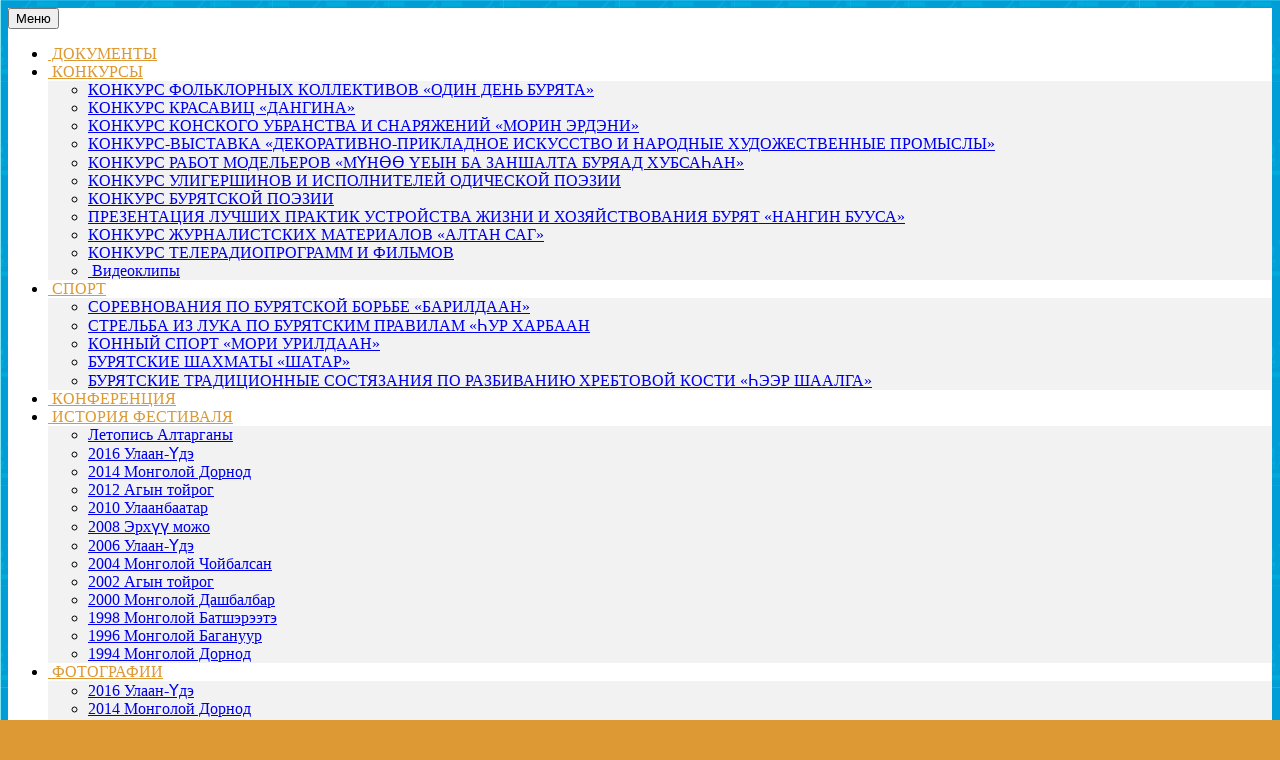

--- FILE ---
content_type: text/html; charset=UTF-8
request_url: https://www.altargana.info/2018/03/
body_size: 10452
content:
<!DOCTYPE html>
<html lang="ru-RU">
<head>
<meta charset="UTF-8">
<meta http-equiv="X-UA-Compatible" content="IE=edge">
<meta name="viewport" content="width=device-width, initial-scale=1">
<link rel="profile" href="http://gmpg.org/xfn/11">
<link rel="pingback" href="https://www.altargana.info/xmlrpc.php">
<meta property="og:type" content="website" />
<meta property="og:title" content="Алтаргана-2026" />
<meta property="og:image" content="/wp-content/themes/altargana/logo.png" />
<link rel="shortcut icon" type="image/x-icon" href="http://www.altargana.info/wp-content/uploads/2016/02/favicon.png" />
<title>Март 2018 &#8212; Алтаргана-2026</title>
<meta name='robots' content='max-image-preview:large' />
<link rel="alternate" type="application/rss+xml" title="Алтаргана-2026 &raquo; Лента" href="https://www.altargana.info/feed/" />
<link rel="alternate" type="application/rss+xml" title="Алтаргана-2026 &raquo; Лента комментариев" href="https://www.altargana.info/comments/feed/" />
<script type="text/javascript">
window._wpemojiSettings = {"baseUrl":"https:\/\/s.w.org\/images\/core\/emoji\/14.0.0\/72x72\/","ext":".png","svgUrl":"https:\/\/s.w.org\/images\/core\/emoji\/14.0.0\/svg\/","svgExt":".svg","source":{"concatemoji":"https:\/\/www.altargana.info\/wp-includes\/js\/wp-emoji-release.min.js?ver=6.2.8"}};
/*! This file is auto-generated */
!function(e,a,t){var n,r,o,i=a.createElement("canvas"),p=i.getContext&&i.getContext("2d");function s(e,t){p.clearRect(0,0,i.width,i.height),p.fillText(e,0,0);e=i.toDataURL();return p.clearRect(0,0,i.width,i.height),p.fillText(t,0,0),e===i.toDataURL()}function c(e){var t=a.createElement("script");t.src=e,t.defer=t.type="text/javascript",a.getElementsByTagName("head")[0].appendChild(t)}for(o=Array("flag","emoji"),t.supports={everything:!0,everythingExceptFlag:!0},r=0;r<o.length;r++)t.supports[o[r]]=function(e){if(p&&p.fillText)switch(p.textBaseline="top",p.font="600 32px Arial",e){case"flag":return s("\ud83c\udff3\ufe0f\u200d\u26a7\ufe0f","\ud83c\udff3\ufe0f\u200b\u26a7\ufe0f")?!1:!s("\ud83c\uddfa\ud83c\uddf3","\ud83c\uddfa\u200b\ud83c\uddf3")&&!s("\ud83c\udff4\udb40\udc67\udb40\udc62\udb40\udc65\udb40\udc6e\udb40\udc67\udb40\udc7f","\ud83c\udff4\u200b\udb40\udc67\u200b\udb40\udc62\u200b\udb40\udc65\u200b\udb40\udc6e\u200b\udb40\udc67\u200b\udb40\udc7f");case"emoji":return!s("\ud83e\udef1\ud83c\udffb\u200d\ud83e\udef2\ud83c\udfff","\ud83e\udef1\ud83c\udffb\u200b\ud83e\udef2\ud83c\udfff")}return!1}(o[r]),t.supports.everything=t.supports.everything&&t.supports[o[r]],"flag"!==o[r]&&(t.supports.everythingExceptFlag=t.supports.everythingExceptFlag&&t.supports[o[r]]);t.supports.everythingExceptFlag=t.supports.everythingExceptFlag&&!t.supports.flag,t.DOMReady=!1,t.readyCallback=function(){t.DOMReady=!0},t.supports.everything||(n=function(){t.readyCallback()},a.addEventListener?(a.addEventListener("DOMContentLoaded",n,!1),e.addEventListener("load",n,!1)):(e.attachEvent("onload",n),a.attachEvent("onreadystatechange",function(){"complete"===a.readyState&&t.readyCallback()})),(e=t.source||{}).concatemoji?c(e.concatemoji):e.wpemoji&&e.twemoji&&(c(e.twemoji),c(e.wpemoji)))}(window,document,window._wpemojiSettings);
</script>
<style type="text/css">
img.wp-smiley,
img.emoji {
	display: inline !important;
	border: none !important;
	box-shadow: none !important;
	height: 1em !important;
	width: 1em !important;
	margin: 0 0.07em !important;
	vertical-align: -0.1em !important;
	background: none !important;
	padding: 0 !important;
}
</style>
	<link rel='stylesheet' id='bootstrap-css' href='https://www.altargana.info/wp-content/plugins/easy-bootstrap-shortcodes/styles/bootstrap.min.css?ver=6.2.8' type='text/css' media='all' />
<link rel='stylesheet' id='bootstrap-fa-icon-css' href='https://www.altargana.info/wp-content/plugins/easy-bootstrap-shortcodes/styles/font-awesome.min.css?ver=6.2.8' type='text/css' media='all' />
<link rel='stylesheet' id='wp-block-library-css' href='https://www.altargana.info/wp-includes/css/dist/block-library/style.min.css?ver=6.2.8' type='text/css' media='all' />
<link rel='stylesheet' id='classic-theme-styles-css' href='https://www.altargana.info/wp-includes/css/classic-themes.min.css?ver=6.2.8' type='text/css' media='all' />
<style id='global-styles-inline-css' type='text/css'>
body{--wp--preset--color--black: #000000;--wp--preset--color--cyan-bluish-gray: #abb8c3;--wp--preset--color--white: #ffffff;--wp--preset--color--pale-pink: #f78da7;--wp--preset--color--vivid-red: #cf2e2e;--wp--preset--color--luminous-vivid-orange: #ff6900;--wp--preset--color--luminous-vivid-amber: #fcb900;--wp--preset--color--light-green-cyan: #7bdcb5;--wp--preset--color--vivid-green-cyan: #00d084;--wp--preset--color--pale-cyan-blue: #8ed1fc;--wp--preset--color--vivid-cyan-blue: #0693e3;--wp--preset--color--vivid-purple: #9b51e0;--wp--preset--gradient--vivid-cyan-blue-to-vivid-purple: linear-gradient(135deg,rgba(6,147,227,1) 0%,rgb(155,81,224) 100%);--wp--preset--gradient--light-green-cyan-to-vivid-green-cyan: linear-gradient(135deg,rgb(122,220,180) 0%,rgb(0,208,130) 100%);--wp--preset--gradient--luminous-vivid-amber-to-luminous-vivid-orange: linear-gradient(135deg,rgba(252,185,0,1) 0%,rgba(255,105,0,1) 100%);--wp--preset--gradient--luminous-vivid-orange-to-vivid-red: linear-gradient(135deg,rgba(255,105,0,1) 0%,rgb(207,46,46) 100%);--wp--preset--gradient--very-light-gray-to-cyan-bluish-gray: linear-gradient(135deg,rgb(238,238,238) 0%,rgb(169,184,195) 100%);--wp--preset--gradient--cool-to-warm-spectrum: linear-gradient(135deg,rgb(74,234,220) 0%,rgb(151,120,209) 20%,rgb(207,42,186) 40%,rgb(238,44,130) 60%,rgb(251,105,98) 80%,rgb(254,248,76) 100%);--wp--preset--gradient--blush-light-purple: linear-gradient(135deg,rgb(255,206,236) 0%,rgb(152,150,240) 100%);--wp--preset--gradient--blush-bordeaux: linear-gradient(135deg,rgb(254,205,165) 0%,rgb(254,45,45) 50%,rgb(107,0,62) 100%);--wp--preset--gradient--luminous-dusk: linear-gradient(135deg,rgb(255,203,112) 0%,rgb(199,81,192) 50%,rgb(65,88,208) 100%);--wp--preset--gradient--pale-ocean: linear-gradient(135deg,rgb(255,245,203) 0%,rgb(182,227,212) 50%,rgb(51,167,181) 100%);--wp--preset--gradient--electric-grass: linear-gradient(135deg,rgb(202,248,128) 0%,rgb(113,206,126) 100%);--wp--preset--gradient--midnight: linear-gradient(135deg,rgb(2,3,129) 0%,rgb(40,116,252) 100%);--wp--preset--duotone--dark-grayscale: url('#wp-duotone-dark-grayscale');--wp--preset--duotone--grayscale: url('#wp-duotone-grayscale');--wp--preset--duotone--purple-yellow: url('#wp-duotone-purple-yellow');--wp--preset--duotone--blue-red: url('#wp-duotone-blue-red');--wp--preset--duotone--midnight: url('#wp-duotone-midnight');--wp--preset--duotone--magenta-yellow: url('#wp-duotone-magenta-yellow');--wp--preset--duotone--purple-green: url('#wp-duotone-purple-green');--wp--preset--duotone--blue-orange: url('#wp-duotone-blue-orange');--wp--preset--font-size--small: 13px;--wp--preset--font-size--medium: 20px;--wp--preset--font-size--large: 36px;--wp--preset--font-size--x-large: 42px;--wp--preset--spacing--20: 0.44rem;--wp--preset--spacing--30: 0.67rem;--wp--preset--spacing--40: 1rem;--wp--preset--spacing--50: 1.5rem;--wp--preset--spacing--60: 2.25rem;--wp--preset--spacing--70: 3.38rem;--wp--preset--spacing--80: 5.06rem;--wp--preset--shadow--natural: 6px 6px 9px rgba(0, 0, 0, 0.2);--wp--preset--shadow--deep: 12px 12px 50px rgba(0, 0, 0, 0.4);--wp--preset--shadow--sharp: 6px 6px 0px rgba(0, 0, 0, 0.2);--wp--preset--shadow--outlined: 6px 6px 0px -3px rgba(255, 255, 255, 1), 6px 6px rgba(0, 0, 0, 1);--wp--preset--shadow--crisp: 6px 6px 0px rgba(0, 0, 0, 1);}:where(.is-layout-flex){gap: 0.5em;}body .is-layout-flow > .alignleft{float: left;margin-inline-start: 0;margin-inline-end: 2em;}body .is-layout-flow > .alignright{float: right;margin-inline-start: 2em;margin-inline-end: 0;}body .is-layout-flow > .aligncenter{margin-left: auto !important;margin-right: auto !important;}body .is-layout-constrained > .alignleft{float: left;margin-inline-start: 0;margin-inline-end: 2em;}body .is-layout-constrained > .alignright{float: right;margin-inline-start: 2em;margin-inline-end: 0;}body .is-layout-constrained > .aligncenter{margin-left: auto !important;margin-right: auto !important;}body .is-layout-constrained > :where(:not(.alignleft):not(.alignright):not(.alignfull)){max-width: var(--wp--style--global--content-size);margin-left: auto !important;margin-right: auto !important;}body .is-layout-constrained > .alignwide{max-width: var(--wp--style--global--wide-size);}body .is-layout-flex{display: flex;}body .is-layout-flex{flex-wrap: wrap;align-items: center;}body .is-layout-flex > *{margin: 0;}:where(.wp-block-columns.is-layout-flex){gap: 2em;}.has-black-color{color: var(--wp--preset--color--black) !important;}.has-cyan-bluish-gray-color{color: var(--wp--preset--color--cyan-bluish-gray) !important;}.has-white-color{color: var(--wp--preset--color--white) !important;}.has-pale-pink-color{color: var(--wp--preset--color--pale-pink) !important;}.has-vivid-red-color{color: var(--wp--preset--color--vivid-red) !important;}.has-luminous-vivid-orange-color{color: var(--wp--preset--color--luminous-vivid-orange) !important;}.has-luminous-vivid-amber-color{color: var(--wp--preset--color--luminous-vivid-amber) !important;}.has-light-green-cyan-color{color: var(--wp--preset--color--light-green-cyan) !important;}.has-vivid-green-cyan-color{color: var(--wp--preset--color--vivid-green-cyan) !important;}.has-pale-cyan-blue-color{color: var(--wp--preset--color--pale-cyan-blue) !important;}.has-vivid-cyan-blue-color{color: var(--wp--preset--color--vivid-cyan-blue) !important;}.has-vivid-purple-color{color: var(--wp--preset--color--vivid-purple) !important;}.has-black-background-color{background-color: var(--wp--preset--color--black) !important;}.has-cyan-bluish-gray-background-color{background-color: var(--wp--preset--color--cyan-bluish-gray) !important;}.has-white-background-color{background-color: var(--wp--preset--color--white) !important;}.has-pale-pink-background-color{background-color: var(--wp--preset--color--pale-pink) !important;}.has-vivid-red-background-color{background-color: var(--wp--preset--color--vivid-red) !important;}.has-luminous-vivid-orange-background-color{background-color: var(--wp--preset--color--luminous-vivid-orange) !important;}.has-luminous-vivid-amber-background-color{background-color: var(--wp--preset--color--luminous-vivid-amber) !important;}.has-light-green-cyan-background-color{background-color: var(--wp--preset--color--light-green-cyan) !important;}.has-vivid-green-cyan-background-color{background-color: var(--wp--preset--color--vivid-green-cyan) !important;}.has-pale-cyan-blue-background-color{background-color: var(--wp--preset--color--pale-cyan-blue) !important;}.has-vivid-cyan-blue-background-color{background-color: var(--wp--preset--color--vivid-cyan-blue) !important;}.has-vivid-purple-background-color{background-color: var(--wp--preset--color--vivid-purple) !important;}.has-black-border-color{border-color: var(--wp--preset--color--black) !important;}.has-cyan-bluish-gray-border-color{border-color: var(--wp--preset--color--cyan-bluish-gray) !important;}.has-white-border-color{border-color: var(--wp--preset--color--white) !important;}.has-pale-pink-border-color{border-color: var(--wp--preset--color--pale-pink) !important;}.has-vivid-red-border-color{border-color: var(--wp--preset--color--vivid-red) !important;}.has-luminous-vivid-orange-border-color{border-color: var(--wp--preset--color--luminous-vivid-orange) !important;}.has-luminous-vivid-amber-border-color{border-color: var(--wp--preset--color--luminous-vivid-amber) !important;}.has-light-green-cyan-border-color{border-color: var(--wp--preset--color--light-green-cyan) !important;}.has-vivid-green-cyan-border-color{border-color: var(--wp--preset--color--vivid-green-cyan) !important;}.has-pale-cyan-blue-border-color{border-color: var(--wp--preset--color--pale-cyan-blue) !important;}.has-vivid-cyan-blue-border-color{border-color: var(--wp--preset--color--vivid-cyan-blue) !important;}.has-vivid-purple-border-color{border-color: var(--wp--preset--color--vivid-purple) !important;}.has-vivid-cyan-blue-to-vivid-purple-gradient-background{background: var(--wp--preset--gradient--vivid-cyan-blue-to-vivid-purple) !important;}.has-light-green-cyan-to-vivid-green-cyan-gradient-background{background: var(--wp--preset--gradient--light-green-cyan-to-vivid-green-cyan) !important;}.has-luminous-vivid-amber-to-luminous-vivid-orange-gradient-background{background: var(--wp--preset--gradient--luminous-vivid-amber-to-luminous-vivid-orange) !important;}.has-luminous-vivid-orange-to-vivid-red-gradient-background{background: var(--wp--preset--gradient--luminous-vivid-orange-to-vivid-red) !important;}.has-very-light-gray-to-cyan-bluish-gray-gradient-background{background: var(--wp--preset--gradient--very-light-gray-to-cyan-bluish-gray) !important;}.has-cool-to-warm-spectrum-gradient-background{background: var(--wp--preset--gradient--cool-to-warm-spectrum) !important;}.has-blush-light-purple-gradient-background{background: var(--wp--preset--gradient--blush-light-purple) !important;}.has-blush-bordeaux-gradient-background{background: var(--wp--preset--gradient--blush-bordeaux) !important;}.has-luminous-dusk-gradient-background{background: var(--wp--preset--gradient--luminous-dusk) !important;}.has-pale-ocean-gradient-background{background: var(--wp--preset--gradient--pale-ocean) !important;}.has-electric-grass-gradient-background{background: var(--wp--preset--gradient--electric-grass) !important;}.has-midnight-gradient-background{background: var(--wp--preset--gradient--midnight) !important;}.has-small-font-size{font-size: var(--wp--preset--font-size--small) !important;}.has-medium-font-size{font-size: var(--wp--preset--font-size--medium) !important;}.has-large-font-size{font-size: var(--wp--preset--font-size--large) !important;}.has-x-large-font-size{font-size: var(--wp--preset--font-size--x-large) !important;}
.wp-block-navigation a:where(:not(.wp-element-button)){color: inherit;}
:where(.wp-block-columns.is-layout-flex){gap: 2em;}
.wp-block-pullquote{font-size: 1.5em;line-height: 1.6;}
</style>
<link rel='stylesheet' id='dazzling-bootstrap-css' href='https://www.altargana.info/wp-content/themes/altargana/inc/css/bootstrap.min.css?ver=6.2.8' type='text/css' media='all' />
<link rel='stylesheet' id='dazzling-icons-css' href='https://www.altargana.info/wp-content/themes/altargana/inc/css/font-awesome.min.css?ver=6.2.8' type='text/css' media='all' />
<link rel='stylesheet' id='dazzling-style-css' href='https://www.altargana.info/wp-content/themes/altargana/style.css?ver=6.2.8' type='text/css' media='all' />
<link rel='stylesheet' id='ebs_dynamic_css-css' href='https://www.altargana.info/wp-content/plugins/easy-bootstrap-shortcodes/styles/ebs_dynamic_css.php?ver=6.2.8' type='text/css' media='all' />
<script type='text/javascript' src='https://www.altargana.info/wp-includes/js/jquery/jquery.min.js?ver=3.6.4' id='jquery-core-js'></script>
<script type='text/javascript' src='https://www.altargana.info/wp-includes/js/jquery/jquery-migrate.min.js?ver=3.4.0' id='jquery-migrate-js'></script>
<script type='text/javascript' src='https://www.altargana.info/wp-content/plugins/easy-bootstrap-shortcodes/js/bootstrap.min.js?ver=6.2.8' id='bootstrap-js'></script>
<script type='text/javascript' src='https://www.altargana.info/wp-content/themes/altargana/inc/js/bootstrap.min.js?ver=6.2.8' id='dazzling-bootstrapjs-js'></script>
<script type='text/javascript' src='https://www.altargana.info/wp-content/themes/altargana/inc/js/main.js?ver=6.2.8' id='dazzling-main-js'></script>
<link rel="https://api.w.org/" href="https://www.altargana.info/wp-json/" /><style type="text/css">.btn-default, .label-default, .flex-caption h2, .navbar-default .navbar-nav > .active > a, .navbar-default .navbar-nav > .active > a:hover, .navbar-default .navbar-nav > .active > a:focus, .navbar-default .navbar-nav > li > a:hover, .navbar-default .navbar-nav > li > a:focus, .navbar-default .navbar-nav > .open > a, .navbar-default .navbar-nav > .open > a:hover, .navbar-default .navbar-nav > .open > a:focus, .dropdown-menu > li > a:hover, .dropdown-menu > li > a:focus, .navbar-default .navbar-nav .open .dropdown-menu > li > a:hover, .navbar-default .navbar-nav .open .dropdown-menu > li > a:focus, .dropdown-menu > .active > a, .navbar-default .navbar-nav .open .dropdown-menu > .active > a {background-color: #c4c4c4; border-color: #c4c4c4;} .btn.btn-default.read-more, .entry-meta .fa, .site-main [class*="navigation"] a, .more-link { color: #c4c4c4}.cfa { background-color: #12a4e2; } .cfa-button:hover {color: #12a4e2;}.cfa-text { color: #ffffff;}h1, h2, h3, h4, h5, h6, .h1, .h2, .h3, .h4, .h5, .h6, .entry-title {color: #ffffff;}.navbar.navbar-default {background-color: #ffffff;}.navbar-default .navbar-nav > li > a { color: #dd9933;}.dropdown-menu, .dropdown-menu > .active > a, .dropdown-menu > .active > a:hover, .dropdown-menu > .active > a:focus {background-color: #f2f2f2;}.navbar-default .navbar-nav .open .dropdown-menu > li > a { color: #ffffff;}#colophon {background-color: #3dbbdb;}.social-icon:hover {color: #ffffff!important ;}.entry-content {font-family: Textbook New; font-size:14px; font-weight: normal; color:#000000;}</style>	<style type="text/css">
			.navbar > .container .navbar-brand {
			color: #044bef;
		}
		</style>
	<style type="text/css" id="custom-background-css">
body.custom-background { background-color: #dd9933; background-image: url("https://www.altargana.info/wp-content/uploads/2021/03/fon_new_alt2021-1.jpg"); background-position: center top; background-size: contain; background-repeat: repeat; background-attachment: scroll; }
</style>
	<!--[if lt IE 9]>
<script src="https://www.altargana.info/wp-content/themes/altargana/inc/js/html5shiv.min.js"></script>
<script src="https://www.altargana.info/wp-content/themes/altargana/inc/js/respond.min.js"></script>
<![endif]-->
<script src="https://vk.com/js/api/openapi.js?146" type="text/javascript"></script>
</head>

<body class="archive date custom-background group-blog">
<div id="page" class="hfeed site">

	<nav class="navbar navbar-default" role="navigation">
		<div class="container">
			<div class="navbar-header">
			  <button type="button" class="navbar-toggle" data-toggle="collapse" data-target=".navbar-ex1-collapse">
			    <span class="sr-only">Меню</span>
			    <span class="icon-bar"></span>
			    <span class="icon-bar"></span>
			    <span class="icon-bar"></span>
			  </button>

					<div id="logo">					
					</div>
			</div>
				<div class="collapse navbar-collapse navbar-ex1-collapse"><ul id="menu-menyu-1" class="nav navbar-nav"><li id="menu-item-43" class="menu-item menu-item-type-post_type menu-item-object-page menu-item-43"><a title="ДОКУМЕНТЫ" href="https://www.altargana.info/dokumenty/"><span class="glyphicon ДОКУМЕНТЫ"></span>&nbsp;ДОКУМЕНТЫ</a></li>
<li id="menu-item-63" class="menu-item menu-item-type-post_type menu-item-object-page menu-item-has-children menu-item-63 dropdown"><a title="КОНКУРСЫ" href="#" data-toggle="dropdown" class="dropdown-toggle"><span class="glyphicon КОНКУРСЫ"></span>&nbsp;КОНКУРСЫ <span class="caret"></span></a>
<ul role="menu" class=" dropdown-menu">
	<li id="menu-item-95" class="menu-item menu-item-type-post_type menu-item-object-page menu-item-95"><a href="https://www.altargana.info/murysoonuud/konkurs-folklornyh-kollektivov-odin-den-buryata-2/">КОНКУРС ФОЛЬКЛОРНЫХ  КОЛЛЕКТИВОВ  «ОДИН ДЕНЬ БУРЯТА»</a></li>
	<li id="menu-item-85" class="menu-item menu-item-type-post_type menu-item-object-page menu-item-85"><a href="https://www.altargana.info/murysoonuud/konkurs-ispolnitelej-buryatskih-narodnyh-pesen/">КОНКУРС КРАСАВИЦ «ДАНГИНА»</a></li>
	<li id="menu-item-92" class="menu-item menu-item-type-post_type menu-item-object-page menu-item-92"><a href="https://www.altargana.info/murysoonuud/konkurs-buryatskoj-estradnoj-pesni-2/">КОНКУРС КОНСКОГО УБРАНСТВА И СНАРЯЖЕНИЙ «МОРИН ЭРДЭНИ»</a></li>
	<li id="menu-item-88" class="menu-item menu-item-type-post_type menu-item-object-page menu-item-88"><a href="https://www.altargana.info/murysoonuud/konkurs-uligershinov-i-ispolnitelej-odicheskoj-poezii-2/">КОНКУРС-ВЫСТАВКА «ДЕКОРАТИВНО-ПРИКЛАДНОЕ ИСКУССТВО И НАРОДНЫЕ ХУДОЖЕСТВЕННЫЕ ПРОМЫСЛЫ»</a></li>
	<li id="menu-item-90" class="menu-item menu-item-type-post_type menu-item-object-page menu-item-90"><a href="https://www.altargana.info/murysoonuud/konkurs-krasavits-dangina/">КОНКУРС РАБОТ МОДЕЛЬЕРОВ «МҮНӨӨ YЕЫН БА ЗАНШАЛТА БУРЯАД ХУБСАҺАН»</a></li>
	<li id="menu-item-89" class="menu-item menu-item-type-post_type menu-item-object-page menu-item-89"><a href="https://www.altargana.info/murysoonuud/konkurs-vystavka-dekorativno-prikladnoe-iskusstvo-i-narodnye-hudozhestvennye-promysly/">КОНКУРС УЛИГЕРШИНОВ И ИСПОЛНИТЕЛЕЙ ОДИЧЕСКОЙ ПОЭЗИИ</a></li>
	<li id="menu-item-94" class="menu-item menu-item-type-post_type menu-item-object-page menu-item-94"><a href="https://www.altargana.info/murysoonuud/konkurs-rabot-modelerov-buryatskij-kostyum-traditsii-i-sovremennost-2/">КОНКУРС БУРЯТСКОЙ ПОЭЗИИ</a></li>
	<li id="menu-item-86" class="menu-item menu-item-type-post_type menu-item-object-page menu-item-86"><a href="https://www.altargana.info/murysoonuud/konkurs-buryatskoj-poezii/">ПРЕЗЕНТАЦИЯ ЛУЧШИХ ПРАКТИК УСТРОЙСТВА ЖИЗНИ И ХОЗЯЙСТВОВАНИЯ БУРЯТ «НАНГИН БУУСА»</a></li>
	<li id="menu-item-93" class="menu-item menu-item-type-post_type menu-item-object-page menu-item-93"><a href="https://www.altargana.info/murysoonuud/konkurs-esse/">КОНКУРС ЖУРНАЛИСТСКИХ МАТЕРИАЛОВ «АЛТАН САГ»</a></li>
	<li id="menu-item-82" class="menu-item menu-item-type-post_type menu-item-object-page menu-item-82"><a href="https://www.altargana.info/murysoonuud/konkurs-dokumentalnogo-i-hudozhestvennogo-kino/">КОНКУРС ТЕЛЕРАДИОПРОГРАММ И ФИЛЬМОВ</a></li>
	<li id="menu-item-805" class="menu-item menu-item-type-post_type menu-item-object-page menu-item-805"><a title="Видеоклипы" href="https://www.altargana.info/murysoonuud/konkurs-zhurnalistskih-materialov-altan-sag/videoclip/"><span class="glyphicon Видеоклипы"></span>&nbsp;Видеоклипы</a></li>
</ul>
</li>
<li id="menu-item-347" class="menu-item menu-item-type-post_type menu-item-object-page menu-item-has-children menu-item-347 dropdown"><a title="СПОРТ" href="#" data-toggle="dropdown" class="dropdown-toggle"><span class="glyphicon СПОРТ"></span>&nbsp;СПОРТ <span class="caret"></span></a>
<ul role="menu" class=" dropdown-menu">
	<li id="menu-item-336" class="menu-item menu-item-type-post_type menu-item-object-page menu-item-336"><a href="https://www.altargana.info/buryatskaya-borba-buhe-barildaan/">СОРЕВНОВАНИЯ ПО БУРЯТСКОЙ БОРЬБЕ «БАРИЛДААН»</a></li>
	<li id="menu-item-403" class="menu-item menu-item-type-post_type menu-item-object-page menu-item-403"><a href="https://www.altargana.info/strelba-iz-buryatskogo-natsionalnogo-luka/">СТРЕЛЬБА ИЗ ЛУКА ПО БУРЯТСКИМ ПРАВИЛАМ «ҺУР ХАРБААН</a></li>
	<li id="menu-item-401" class="menu-item menu-item-type-post_type menu-item-object-page menu-item-401"><a href="https://www.altargana.info/konnyj-sport/">КОННЫЙ СПОРТ «МОРИ УРИЛДААН»</a></li>
	<li id="menu-item-402" class="menu-item menu-item-type-post_type menu-item-object-page menu-item-402"><a href="https://www.altargana.info/buryatskie-shahmaty-shatar/">БУРЯТСКИЕ ШАХМАТЫ «ШАТАР»</a></li>
	<li id="menu-item-400" class="menu-item menu-item-type-post_type menu-item-object-page menu-item-400"><a href="https://www.altargana.info/heer-shaalgan/">БУРЯТСКИЕ ТРАДИЦИОННЫЕ СОСТЯЗАНИЯ ПО РАЗБИВАНИЮ ХРЕБТОВОЙ КОСТИ «ҺЭЭР ШААЛГА»</a></li>
</ul>
</li>
<li id="menu-item-349" class="menu-item menu-item-type-post_type menu-item-object-page menu-item-349"><a title="КОНФЕРЕНЦИЯ" href="https://www.altargana.info/mezhdunarodnaya-nauchno-tvorcheskaya-konferentsiya-etnokulturnye-brendy-bajkalskogo-regiona/"><span class="glyphicon КОНФЕРЕНЦИЯ"></span>&nbsp;КОНФЕРЕНЦИЯ</a></li>
<li id="menu-item-34" class="menu-item menu-item-type-post_type menu-item-object-page menu-item-has-children menu-item-34 dropdown"><a title="ИСТОРИЯ ФЕСТИВАЛЯ" href="#" data-toggle="dropdown" class="dropdown-toggle"><span class="glyphicon ИСТОРИЯ ФЕСТИВАЛЯ"></span>&nbsp;ИСТОРИЯ ФЕСТИВАЛЯ <span class="caret"></span></a>
<ul role="menu" class=" dropdown-menu">
	<li id="menu-item-36" class="menu-item menu-item-type-post_type menu-item-object-page menu-item-36"><a href="https://www.altargana.info/naadanaj-tuuhe/">Летопись Алтарганы</a></li>
	<li id="menu-item-363" class="menu-item menu-item-type-post_type menu-item-object-page menu-item-363"><a href="https://www.altargana.info/2016-ulaan-ude/">2016 Улаан-Үдэ</a></li>
	<li id="menu-item-362" class="menu-item menu-item-type-post_type menu-item-object-page menu-item-362"><a href="https://www.altargana.info/2014-mongoloj-dornod/">2014 Монголой Дорнод</a></li>
	<li id="menu-item-167" class="menu-item menu-item-type-post_type menu-item-object-page menu-item-167"><a href="https://www.altargana.info/naadanaj-tuuhe/altargana-2012/">2012 Агын тойрог</a></li>
	<li id="menu-item-168" class="menu-item menu-item-type-post_type menu-item-object-page menu-item-168"><a href="https://www.altargana.info/naadanaj-tuuhe/altargana-2010/">2010 Улаанбаатар</a></li>
	<li id="menu-item-361" class="menu-item menu-item-type-post_type menu-item-object-page menu-item-361"><a href="https://www.altargana.info/2008-erhuu-mozho/">2008 Эрхүү можо</a></li>
	<li id="menu-item-360" class="menu-item menu-item-type-post_type menu-item-object-page menu-item-360"><a href="https://www.altargana.info/2006-ulaan-ude/">2006 Улаан-Үдэ</a></li>
	<li id="menu-item-359" class="menu-item menu-item-type-post_type menu-item-object-page menu-item-359"><a href="https://www.altargana.info/2004-mongoloj-chojbalsan/">2004 Монголой Чойбалсан</a></li>
	<li id="menu-item-358" class="menu-item menu-item-type-post_type menu-item-object-page menu-item-358"><a href="https://www.altargana.info/2002-agyn-tojrog/">2002 Агын тойрог</a></li>
	<li id="menu-item-357" class="menu-item menu-item-type-post_type menu-item-object-page menu-item-357"><a href="https://www.altargana.info/2000-mongoloj-dashbalbar/">2000 Монголой Дашбалбар</a></li>
	<li id="menu-item-369" class="menu-item menu-item-type-post_type menu-item-object-page menu-item-369"><a href="https://www.altargana.info/1998-mongoloj-batshereete/">1998 Монголой Батшэрээтэ</a></li>
	<li id="menu-item-368" class="menu-item menu-item-type-post_type menu-item-object-page menu-item-368"><a href="https://www.altargana.info/1996-mongoloj-baganuur/">1996 Монголой Багануур</a></li>
	<li id="menu-item-367" class="menu-item menu-item-type-post_type menu-item-object-page menu-item-367"><a href="https://www.altargana.info/1994-mongoloj-dornod/">1994 Монголой Дорнод</a></li>
</ul>
</li>
<li id="menu-item-346" class="menu-item menu-item-type-post_type menu-item-object-page menu-item-has-children menu-item-346 dropdown"><a title="ФОТОГРАФИИ" href="#" data-toggle="dropdown" class="dropdown-toggle"><span class="glyphicon ФОТОГРАФИИ"></span>&nbsp;ФОТОГРАФИИ <span class="caret"></span></a>
<ul role="menu" class=" dropdown-menu">
	<li id="menu-item-1335" class="menu-item menu-item-type-post_type menu-item-object-page menu-item-1335"><a href="https://www.altargana.info/2016-ulaan-ude-2/">2016 Улаан-Үдэ</a></li>
	<li id="menu-item-154" class="menu-item menu-item-type-post_type menu-item-object-page menu-item-154"><a href="https://www.altargana.info/media/foto-altargana-2014/">2014 Монголой Дорнод</a></li>
	<li id="menu-item-97" class="menu-item menu-item-type-post_type menu-item-object-page menu-item-97"><a href="https://www.altargana.info/media/foto-altargana-2012/">2012 Агын тойрог</a></li>
	<li id="menu-item-324" class="menu-item menu-item-type-post_type menu-item-object-page menu-item-324"><a href="https://www.altargana.info/media/foto-altargana-2010/">2010 Улаанбаатар</a></li>
	<li id="menu-item-1197" class="menu-item menu-item-type-post_type menu-item-object-page menu-item-has-children menu-item-1197 dropdown"><a href="https://www.altargana.info/neelgyn-bayar/">2006 Улаан-Үдэ</a>
	<ul role="menu" class=" dropdown-menu">
		<li id="menu-item-1252" class="menu-item menu-item-type-post_type menu-item-object-page menu-item-1252"><a href="https://www.altargana.info/buryaad-hubsahan/">Буряад хубсаһан</a></li>
		<li id="menu-item-1251" class="menu-item menu-item-type-post_type menu-item-object-page menu-item-1251"><a href="https://www.altargana.info/buryaad-heey-ger/">Буряад һэеы гэр</a></li>
		<li id="menu-item-1250" class="menu-item menu-item-type-post_type menu-item-object-page menu-item-1250"><a href="https://www.altargana.info/buhe-barildaan/">Бүхэ барилдаан</a></li>
		<li id="menu-item-1249" class="menu-item menu-item-type-post_type menu-item-object-page menu-item-1249"><a href="https://www.altargana.info/haalgyn-bayar/">Хаалгын баяр</a></li>
	</ul>
</li>
	<li id="menu-item-408" class="menu-item menu-item-type-post_type menu-item-object-page menu-item-408"><a href="https://www.altargana.info/logo-tataha/">Лого татаха</a></li>
</ul>
</li>
<li id="menu-item-40" class="menu-item menu-item-type-post_type menu-item-object-page menu-item-40"><a href="https://www.altargana.info/media/video/">ВИДЕО</a></li>
<li id="menu-item-1669" class="menu-item menu-item-type-post_type menu-item-object-page menu-item-1669"><a href="https://www.altargana.info/smi/">СМИ</a></li>
</ul></div>		</div>
	</nav>

    <div class="cfa">
      <div class="container">
        <div class="col-sm-12 col-md-12">
          <a href="/">
          <img src="/wp-content/uploads/2024/11/altargana_banner.jpg" alt="Алтаргана"> 
          </a>
        </div>
      </div>
    </div>
<!--
    <div class="banner_hr">
      <div class="container">

        <div id="top-text4" class="col-sm-12 col-md-12"> 
          <a href="http://www.altargana.info/logo-tataha/"><img src="/wp-content/themes/altargana/banner_hr.jpg" alt="banner"/></a>
        </div>

        <div id="top-text5" class="col-sm-12 col-md-3">
          <a href="http://www.altargana.info/logo-tataha/"># ALTARGANA2016<br/>
          ЛОГО ТАТАХА</a>
        </div>

      </div>
    </div>
-->	<div id="content" class="site-content container">
		<section id="primary" class="content-area col-sm-12 col-md-9 pull-left">
			<main id="main" class="site-main" role="main">

			
				<header class="page-header">
					<h1 class="page-title">
						Month: <span>Март 2018</span>					</h1>
									</header><!-- .page-header -->

								
					
<article id="post-1392" class="post-1392 post type-post status-publish format-standard has-post-thumbnail hentry category-news">
	<header class="entry-header page-header">

		<h1 class="entry-title"><a href="https://www.altargana.info/polozhenie-mezhdunarodnogo-natsionalnogo-festivalya-altargana-2018/" rel="bookmark">Положение XIII Международного бурятского национального фестиваля Алтаргана &#8212; 2018</a></h1>

				<div class="entry-meta">
			<span class="posted-on">- <time class="entry-date published" datetime="2018-03-28T16:57:09+09:00">28.03.2018</time><time class="updated" datetime="2018-05-28T10:26:43+09:00">28.05.2018</time> -</span>
								<span class="cat-links"><i class="fa fa-folder-open-o"></i>
				 <a href="https://www.altargana.info/category/news/" rel="category tag">Мэдээсэл</a>			</span>
					
		
		</div>
			</header>

		<div class="entry-content">

				<a href="https://www.altargana.info/polozhenie-mezhdunarodnogo-natsionalnogo-festivalya-altargana-2018/" title="Положение XIII Международного бурятского национального фестиваля Алтаргана &#8212; 2018" >
		 	<img width="720" height="403" src="https://www.altargana.info/wp-content/uploads/2018/03/Altargana-2018-1.jpg" class=" wp-post-image" alt="" decoding="async" srcset="https://www.altargana.info/wp-content/uploads/2018/03/Altargana-2018-1.jpg 720w, https://www.altargana.info/wp-content/uploads/2018/03/Altargana-2018-1-300x168.jpg 300w" sizes="(max-width: 720px) 100vw, 720px" />		</a>
			<p>Международный бурятский национальный фестиваль «Алтаргана» – главное мероприятие по возрождению, сохранению и развитию традиционной культуры бурятского народа. С 5 по 8 июля 2018 года «Алтаргана» пройдет в г.Иркутск и в п.Усть-Ордынский. Организационная работа по подготовке фестиваля идет полным ходом. На сегодняшний день участники-регионы и все желающие могут ознакомиться с программой и положением Фестиваля в прикреплённых файлах. ПОЛОЖЕНИЕ АЛТАРГАНА 2018</p>
		
		<a href="https://www.altargana.info/polozhenie-mezhdunarodnogo-natsionalnogo-festivalya-altargana-2018/" title="Положение XIII Международного бурятского национального фестиваля Алтаргана &#8212; 2018"></a>


			</div>
	
	<hr class="section-divider">
</article>

				
					
<article id="post-1426" class="post-1426 post type-post status-publish format-standard hentry category-news">
	<header class="entry-header page-header">

		<h1 class="entry-title"><a href="https://www.altargana.info/soveshhanie-po-altargane/" rel="bookmark">Совещание по «Алтаргане»</a></h1>

				<div class="entry-meta">
			<span class="posted-on">- <time class="entry-date published" datetime="2018-03-28T10:07:00+09:00">28.03.2018</time><time class="updated" datetime="2018-05-28T10:31:55+09:00">28.05.2018</time> -</span>
								<span class="cat-links"><i class="fa fa-folder-open-o"></i>
				 <a href="https://www.altargana.info/category/news/" rel="category tag">Мэдээсэл</a>			</span>
					
		
		</div>
			</header>

		<div class="entry-content">

					<p>XIII Международный бурятский национальный фестиваль «Алтаргана» пройдет в Иркутске и поселке Усть-Ордынский с 5 по 8 июля. Даты озвучили на заседании организационного комитета. На встречу прибыли представители 5 территорий. Это Забайкальский край, республика Бурятия, Китай, Монголия и Иркутская область. Обсуждались организационные вопросы. Так, было решено создать книгу-летопись с историей Алтарганы. В план мероприятия вошли творческие конкурсы, презентация лучших практик устройства жизни бурят, национальные спортивные соревнования. Сергей Левченко, губернатор Иркутской области: Иркутск<a class="read-more" href="https://www.altargana.info/soveshhanie-po-altargane/"> [&#8230;]</a></p>
		
		<a href="https://www.altargana.info/soveshhanie-po-altargane/" title="Совещание по «Алтаргане»"></a>


			</div>
	
	<hr class="section-divider">
</article>

				
				
			
			</main><!-- #main -->
		</section><!-- #primary -->

	<div id="secondary" class="widget-area col-sm-12 col-md-3" role="complementary">
				
			<aside id="search" class="widget widget_search">
				<form method="get" class="form-search" action="https://www.altargana.info/">
	<div class="form-group">
		<div class="input-group">
	  		<span class="screen-reader-text">Search for:</span>
	    	<input type="text" class="form-control search-query" placeholder="Search..." value="" name="s">
	    	<span class="input-group-btn">
	      		<button type="submit" class="btn btn-default" name="submit" id="searchsubmit" value="Search"><span class="glyphicon glyphicon-search"></span></button>
	    	</span>
	    </div>
	</div>
</form>			</aside>

			<aside id="archives" class="widget">
				<h1 class="widget-title">Archives</h1>
				<ul>
						<li><a href='https://www.altargana.info/2024/07/'>Июль 2024</a></li>
	<li><a href='https://www.altargana.info/2018/07/'>Июль 2018</a></li>
	<li><a href='https://www.altargana.info/2018/06/'>Июнь 2018</a></li>
	<li><a href='https://www.altargana.info/2018/05/'>Май 2018</a></li>
	<li><a href='https://www.altargana.info/2018/03/' aria-current="page">Март 2018</a></li>
	<li><a href='https://www.altargana.info/2018/01/'>Январь 2018</a></li>
	<li><a href='https://www.altargana.info/2017/12/'>Декабрь 2017</a></li>
	<li><a href='https://www.altargana.info/2017/11/'>Ноябрь 2017</a></li>
	<li><a href='https://www.altargana.info/2016/07/'>Июль 2016</a></li>
	<li><a href='https://www.altargana.info/2016/06/'>Июнь 2016</a></li>
	<li><a href='https://www.altargana.info/2016/05/'>Май 2016</a></li>
	<li><a href='https://www.altargana.info/2016/04/'>Апрель 2016</a></li>
	<li><a href='https://www.altargana.info/2016/03/'>Март 2016</a></li>
	<li><a href='https://www.altargana.info/2016/02/'>Февраль 2016</a></li>
	<li><a href='https://www.altargana.info/2016/01/'>Январь 2016</a></li>
	<li><a href='https://www.altargana.info/2015/09/'>Сентябрь 2015</a></li>
	<li><a href='https://www.altargana.info/2015/07/'>Июль 2015</a></li>
	<li><a href='https://www.altargana.info/2015/06/'>Июнь 2015</a></li>
	<li><a href='https://www.altargana.info/2015/05/'>Май 2015</a></li>
				</ul>
			</aside>

			<aside id="meta" class="widget">
				<h1 class="widget-title">Meta</h1>
				<ul>
										<li><a href="https://www.altargana.info/wp-login.php">Войти</a></li>
									</ul>
			</aside>

			</div><!-- #secondary -->
	</div>

	<div id="footer-area">
	  <footer id="colophon" class="site-footer" role="contentinfo">
        <div id="real-footer" class="site-info container">
          <div id="footer1" class="col-md-7" style="font-weight: bold;">
            <a href="/">
            <img src="/wp-content/themes/altargana/logo_new_footer.png" alt="Логотип Алтарганы 2016" style="float:left"> 
            <img src="/wp-content/themes/altargana/logo_new_footer.png" alt="" style="float:left"> 
            <div style="float:left; margin-left: 10px;"> 
              <div style="color:black; font-size: 52px; font-weight: bold; line-height: 62px;">Алтаргана</div>
              <div style="float:left; color: black; font-size: 9px; font-weight: normal; line-height: 12px; ">БҮГЭДЭ БУРЯАДАЙ<br/>УЛАСХООРОНДЫН<br/>XIV ЕХЭ НААДАН</div>
              <div style="float:left; color: black; font-size: 9px; font-weight: normal; line-height: 12px; margin-left:20px;">XIV МЕЖДУНАРОДНЫЙ<br/>ВСЕБУРЯТСКИЙ<br/>ФЕСТИВАЛЬ</div>
              <div style="float:left; color: black; font-size: 9px; font-weight: normal; line-height: 12px; margin-left:20px;">XIV WORLD<br/>BURYAT<br/>FESTIVAL</div>
            </div>
            </a>
          </div>
          <div id="footer2" class="col-md-5">
			<div class="copyright">
			  <nav role="navigation">
		      <ul id="menu-menyu-2" class="nav footer-nav clearfix"><li class="menu-item menu-item-type-post_type menu-item-object-page menu-item-43"><a title="ДОКУМЕНТЫ" href="https://www.altargana.info/dokumenty/">ДОКУМЕНТЫ</a></li>
<li class="menu-item menu-item-type-post_type menu-item-object-page menu-item-63"><a title="КОНКУРСЫ" href="https://www.altargana.info/murysoonuud/">КОНКУРСЫ</a></li>
<li class="menu-item menu-item-type-post_type menu-item-object-page menu-item-347"><a title="СПОРТ" href="https://www.altargana.info/buryatskaya-borba-buhe-barildaan/">СПОРТ</a></li>
<li class="menu-item menu-item-type-post_type menu-item-object-page menu-item-349"><a title="КОНФЕРЕНЦИЯ" href="https://www.altargana.info/mezhdunarodnaya-nauchno-tvorcheskaya-konferentsiya-etnokulturnye-brendy-bajkalskogo-regiona/">КОНФЕРЕНЦИЯ</a></li>
<li class="menu-item menu-item-type-post_type menu-item-object-page menu-item-34"><a title="ИСТОРИЯ ФЕСТИВАЛЯ" href="https://www.altargana.info/naadanaj-tuuhe/">ИСТОРИЯ ФЕСТИВАЛЯ</a></li>
<li class="menu-item menu-item-type-post_type menu-item-object-page menu-item-346"><a title="ФОТОГРАФИИ" href="https://www.altargana.info/media/foto-altargana-2010/">ФОТОГРАФИИ</a></li>
<li class="menu-item menu-item-type-post_type menu-item-object-page menu-item-40"><a href="https://www.altargana.info/media/video/">ВИДЕО</a></li>
<li class="menu-item menu-item-type-post_type menu-item-object-page menu-item-1669"><a href="https://www.altargana.info/smi/">СМИ</a></li>
</ul>              </nav>
              © 2020-2021<br />
Администрация Агинского Бурятского округа Забайкальского края<br />
ГУК "Центр развития бурятской культуры Забайкальского края<br />
<a href="mailto:">altargana2020@mail.ru</a>            </div>
            <!--<div class="scroll-to-top"><i class="fa fa-angle-up"></i></div>-->
          </div>
        </div> 
	  </footer>
	</div>
</div>

<script>
  (function(i,s,o,g,r,a,m){i['GoogleAnalyticsObject']=r;i[r]=i[r]||function(){
  (i[r].q=i[r].q||[]).push(arguments)},i[r].l=1*new Date();a=s.createElement(o),
  m=s.getElementsByTagName(o)[0];a.async=1;a.src=g;m.parentNode.insertBefore(a,m)
  })(window,document,'script','//www.google-analytics.com/analytics.js','ga');

  ga('create', 'UA-260428-17', 'auto');
  ga('send', 'pageview');

</script>
<!-- Yandex.Metrika counter -->
<script type="text/javascript">
    (function (d, w, c) {
        (w[c] = w[c] || []).push(function() {
            try {
                w.yaCounter32611595 = new Ya.Metrika({
                    id:32611595,
                    clickmap:true,
                    trackLinks:true,
                    accurateTrackBounce:true,
                    webvisor:true
                });
            } catch(e) { }
        });

        var n = d.getElementsByTagName("script")[0],
            s = d.createElement("script"),
            f = function () { n.parentNode.insertBefore(s, n); };
        s.type = "text/javascript";
        s.async = true;
        s.src = "https://mc.yandex.ru/metrika/watch.js";

        if (w.opera == "[object Opera]") {
            d.addEventListener("DOMContentLoaded", f, false);
        } else { f(); }
    })(document, window, "yandex_metrika_callbacks");
</script>
<noscript><div><img src="https://mc.yandex.ru/watch/32611595" style="position:absolute; left:-9999px;" alt="" /></div></noscript>
<!-- /Yandex.Metrika counter -->
</body>
</html>

--- FILE ---
content_type: text/plain
request_url: https://www.google-analytics.com/j/collect?v=1&_v=j102&a=2061180964&t=pageview&_s=1&dl=https%3A%2F%2Fwww.altargana.info%2F2018%2F03%2F&ul=en-us%40posix&dt=%D0%9C%D0%B0%D1%80%D1%82%202018%20%E2%80%94%20%D0%90%D0%BB%D1%82%D0%B0%D1%80%D0%B3%D0%B0%D0%BD%D0%B0-2026&sr=1280x720&vp=1280x720&_u=IEBAAEABAAAAACAAI~&jid=1890498232&gjid=1437536191&cid=907764076.1769610124&tid=UA-260428-17&_gid=1588322766.1769610124&_r=1&_slc=1&z=2116192589
body_size: -451
content:
2,cG-1Y12WHTRG3